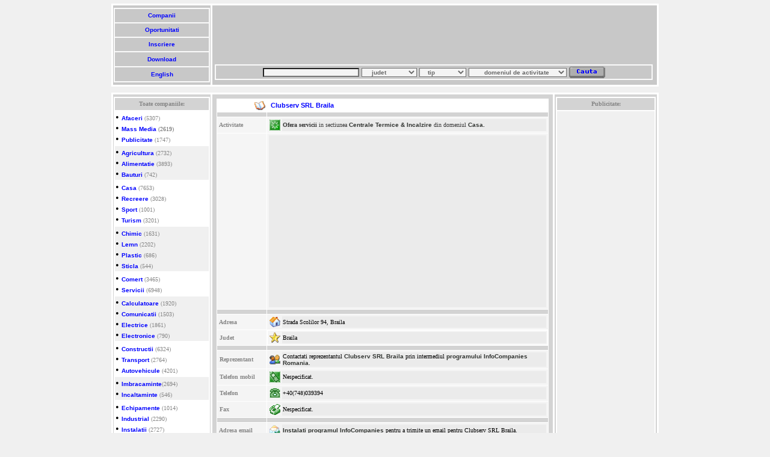

--- FILE ---
content_type: text/html; charset=UTF-8
request_url: https://www.infocompanies.com/Clubserv-SRL-Braila-144190.htm
body_size: 5441
content:
<html><head>
<!-- Google analytics tag (gtag.js) -->
<script async src="https://www.googletagmanager.com/gtag/js?id=G-ES546HVFGV"></script>
<script>
  window.dataLayer = window.dataLayer || [];
  function gtag(){dataLayer.push(arguments);}
  gtag('js', new Date());

  gtag('config', 'G-ES546HVFGV');
</script>
<title>Clubserv SRL Braila</title><META NAME="ROBOTS" content="INDEX, FOLLOW"><META NAME="DESCRIPTION" CONTENT="Ne rezumam doar la service-ul in garantie si postgarantie al centralelor termice de apartament. Clubserv SRL Braila">
<META NAME="KEYWORDS" CONTENT="termice,apartament,centralelor,postgarantie,service,garantie,rezumam,srl">
<META NAME="LANGUAGE" CONTENT="ro">
<META HTTP-EQUIV="Content-Type" CONTENT="text/html; CHARSET=iso-8859-2">
<LINK rel=stylesheet href="https://www.infocompanies.com/info.css" type=text/css></head>
<BODY style="SCROLLBAR-FACE-COLOR: #c6d7ff; SCROLLBAR-HIGHLIGHT-COLOR: #ffffff; SCROLLBAR-SHADOW-COLOR: #ffffff; SCROLLBAR-3DLIGHT-COLOR: #7b9ed6; SCROLLBAR-ARROW-COLOR: #4a6184; SCROLLBAR-DARKSHADOW-COLOR: #bebebe" bottomMargin="10" bgColor=#f0f0f0 topMargin="6" scroll=yes>
<CENTER><TABLE width="910" cellSpacing=3 cellPadding=1 bgColor=white border=0>
<TBODY><TR><TD bgcolor="#c8c8c8">
<TABLE width="160" height="124" cellSpacing=2 cellPadding=1 bgColor=#fafafa border=0 weight="148">
<TBODY><TR bgColor=#c8c8c8><TD>
<CENTER><A title="InfoCompanies Romania - profile de companii." href="https://www.infocompanies.com/">&nbsp;Companii&nbsp;</A></CENTER></TD></TR>
<TR bgColor=#c8c8c8><TD>
<CENTER><A title="cereri, oferte si servicii." href="https://www.infocompanies.com/searcho_ro.php">&nbsp;Oportunitati&nbsp;</A></CENTER></TD></TR>
<TR bgColor=#c8c8c8><TD>
<CENTER><A title="oportunitate de afaceri sau profil de companie." href="https://www.infocompanies.com/insert_ro.php">&nbsp;Inscriere&nbsp;</A></CENTER></TD></TR>
<TR bgColor=#c8c8c8><TD>
<CENTER><A title="descarca InfoCompanies." href="https://www.infocompanies.com/download_ro.php">&nbsp;Download&nbsp;</A></CENTER></TD></TR>
<TR bgColor=#c8c8c8><TD>
<CENTER><A title="Switch language." href="https://www.infocompanies.com/eindex.php"><CENTER>&nbsp;English&nbsp;</CENTER></A></CENTER></TD></TR></TBODY></TABLE></TD>
<TD bgcolor="#c8c8c8"><TABLE>
<TBODY><TR height="90" weight="728"><TD bgcolor="#c8c8c8">
<script async src="//pagead2.googlesyndication.com/pagead/js/adsbygoogle.js"></script>
<!-- leaderboard_ro -->
<ins class="adsbygoogle"
     style="display:inline-block;width:728px;height:90px"
     data-ad-client="ca-pub-9750673967152034"
     data-ad-slot="9294653201"></ins>
<script>
(adsbygoogle = window.adsbygoogle || []).push({});
</script>
</TD>
<TR><TD bgcolor="#c8c8c8"><TABLE height="20" cellSpacing="2" cellPadding="1" width="728" bgColor="#fafafa" border="0">
<FORM name=searchc_ro action=https://www.infocompanies.com/searchc_ro.php method=get>
<TBODY>
<TR><TD bgColor="#c8c8c8"><CENTER><input type="text" name="nume" size="25"> 
<SELECT name=judet> 
<OPTION value="" selected>&nbsp;&nbsp;&nbsp;&nbsp;judet</OPTION>
<OPTION value=B>BUCURESTI</OPTION> <OPTION value=AB>Alba</OPTION>
<OPTION value=AR>Arad</OPTION>
<OPTION value=AG>Arges</OPTION>
<OPTION value=BC>Bacau</OPTION>
<OPTION value=BH>Bihor</OPTION>
<OPTION value=BN>Bistrita</OPTION>
<OPTION value=BT>Botosani</OPTION>
<OPTION value=BV>Brasov</OPTION>
<OPTION value=BR>Braila</OPTION>
<OPTION value=BZ>Buzau</OPTION>
<OPTION value=CS>Caras-Severin</OPTION>
<OPTION value=CL>Calarasi</OPTION>
<OPTION value=CJ>Cluj</OPTION>
<OPTION value=CT>Constanta</OPTION>
<OPTION value=CV>Covasna</OPTION>
<OPTION value=DB>Dambovita</OPTION>
<OPTION value=DJ>Dolj</OPTION>
<OPTION value=GL>Galati</OPTION>
<OPTION value=GR>Giurgiu</OPTION>
<OPTION value=GJ>Gorj</OPTION>
<OPTION value=HG>Harghita</OPTION>
<OPTION value=HD>Hunedoara</OPTION>
<OPTION value=IL>Ialomita</OPTION>
<OPTION value=IS>Iasi</OPTION>
<OPTION value=IF>Ilfov</OPTION>
<OPTION value=OU>International</OPTION>
<OPTION value=MM>Maramures</OPTION>
<OPTION value=MH>Mehedinti</OPTION>
<OPTION value=MS>Mures</OPTION> 
<OPTION value=NT>Neamt</OPTION>
<OPTION value=OT>Olt</OPTION>
<OPTION value=PH>Prahova</OPTION> 
<OPTION value=SM>Satu Mare</OPTION>
<OPTION value=SJ>Salaj</OPTION>
<OPTION value=SB>Sibiu</OPTION> 
<OPTION value=SV>Suceava</OPTION>
<OPTION value=TR>Teleorman</OPTION>
<OPTION value=TM>Timis</OPTION>
<OPTION value=TL>Tulcea</OPTION>
<OPTION value=VS>Vaslui</OPTION>
<OPTION value=VL>Valcea</OPTION>
<OPTION value=VN>Vrancea</OPTION>

</SELECT> <SELECT name=tip> 
<OPTION value="" selected>&nbsp;&nbsp;&nbsp;tip</OPTION> 
<OPTION value=t>Comerciant</OPTION>
<OPTION value=p>Producator</OPTION>
<OPTION value=s>Servicii</OPTION>
<OPTION value=i>Imp./Export</OPTION>
<OPTION value=h>Sediu</OPTION>
<OPTION value=o>Organizatie</OPTION>

</SELECT> <SELECT name=grupa> <OPTION value="" selected>&nbsp;&nbsp;&nbsp;&nbsp;&nbsp;&nbsp;&nbsp;domeniul de activitate&nbsp;&nbsp;&nbsp;&nbsp;</OPTION>
<OPTION value=a.a.>Afaceri</OPTION>
<OPTION value=a.b.>Mass Media</OPTION>
<OPTION value=a.c.>Publicitate</OPTION>
<OPTION value=b.a.>Agricultura</OPTION>
<OPTION value=b.b.>Alimentatie</OPTION>
<OPTION value=b.c.>Bauturi</OPTION>
<OPTION value=c.a.>Casa</OPTION> 
<OPTION value=c.b.>Recreere</OPTION>
<OPTION value=c.c.>Sport</OPTION>
<OPTION value=c.d.>Turism</OPTION>
<OPTION value=d.a.>Chimic</OPTION>
<OPTION value=d.b.>Lemn</OPTION>
<OPTION value=d.c.>Plastic</OPTION>
<OPTION value=d.d.>Sticla</OPTION>
<OPTION value=e.a.>Comert</OPTION>
<OPTION value=e.b.>Servicii</OPTION>
<OPTION value=f.a.>Calculatoare</OPTION>
<OPTION value=f.b.>Comunicatii</OPTION>
<OPTION value=f.c.>Electrice</OPTION>
<OPTION value=f.d.>Electronice</OPTION>
<OPTION value=g.a.>Constructii</OPTION>
<OPTION value=g.b.>Transport</OPTION>
<OPTION value=g.c.>Vehicule</OPTION>
<OPTION value=h.a.>Imbracaminte</OPTION>
<OPTION value=h.b.>Incaltaminte</OPTION>
<OPTION value=i.a.>Echipamente</OPTION>
<OPTION value=i.b.>Industrial</OPTION>
<OPTION value=i.c.>Instalatii</OPTION>
<OPTION value=i.d.>Utilaje</OPTION>
<OPTION value=j.a.>Cultura</OPTION>
<OPTION value=j.b.>Institutii</OPTION>
<OPTION value=j.c.>Educatie</OPTION>
<OPTION value=j.d.>Sanatate</OPTION>

</SELECT> <INPUT type=image alt="Cauta produs sau firma" src="https://www.infocompanies.com/img&css/cauta.gif" align=absMiddle border=0 name=Cauta> </CENTER></TD></TR></FORM>
<TBODY></TBODY></TABLE></TD>
<TR><td bgcolor="#c8c8c8"></td></TR></TBODY></TABLE></TD></TR></TBODY></TABLE>
<table border="0" cellspacing="2" cellpadding="0" height="10">
<tr><td></td></tr></table></CENTER>
<CENTER>
<TABLE width="910" cellSpacing="3" cellPadding="1" bgColor="white" border="0">
<TBODY>
<TR vAlign=top><TD align=middle width="160" bgColor="#d3d3d3">
<CENTER>
<TABLE cellSpacing="0" border="0">
<TBODY>
<TR><TD width="1" height="3"></TD></TR></TBODY></TABLE><TABLE width="160" bgColor="white" border="0">
<TBODY>
<TR height="5"><TH class="white" bgColor="#d3d3d3" height="20"><FONT face="verdana" color="#868686" size="-2">Toate companiile:</FONT> </TH></TR>
<TR><TD bgColor="white">
&#8226; <A title="Firme din domeniul de activitate Afaceri din Romania" href="https://www.infocompanies.com/Afaceri-firme-romania.htm">Afaceri</A><FONT color="#868686" size="1"> (5307)</FONT><BR>
&#8226; <A title="Firme din domeniul de activitate Media din Romania" href="https://www.infocompanies.com/Media-firme-romania.htm">Mass Media</A><FONT color=#696969 size="1"> (2619)</FONT><BR>
&#8226; <A title="Firme din domeniul de activitate Publicitate din Romania" href="https://www.infocompanies.com/Publicitate-firme-romania.htm">Publicitate</A><FONT color="#868686" size="1"> (1747)</FONT><BR>
</TD></TR><TR><TD bgColor=#f0f0f0>
&#8226; <A title="Firme din domeniul de activitate Agricultura din Romania" href="https://www.infocompanies.com/Agricultura-firme-romania.htm">Agricultura</A><FONT color="#868686" size="1"> (2732)</FONT><BR>
&#8226; <A title="Firme din domeniul de activitate Alimentatie din Romania" href="https://www.infocompanies.com/Alimentatie-firme-romania.htm">Alimentatie</A><FONT color="#868686" size="1"> (3893)</FONT><BR>
&#8226; <A title="Firme din domeniul de activitate Bauturi din Romania" href="https://www.infocompanies.com/Bauturi-firme-romania.htm">Bauturi</A><FONT color="#868686" size="1"> (742)</FONT><BR>
</TD></TR><TR><TD bgColor=white>
&#8226; <A title="Firme din domeniul de activitate Casa din Romania" href="https://www.infocompanies.com/Casa-firme-romania.htm">Casa</A><FONT color="#868686" size="1"> (7653)</FONT><BR>
&#8226; <A title="Firme din domeniul de activitate Recreere din Romania" href="https://www.infocompanies.com/Recreere-firme-romania.htm">Recreere</A><FONT color="#868686" size="1"> (3028)</FONT><BR>
&#8226; <A title="Firme din domeniul de activitate Sport din Romania" href="https://www.infocompanies.com/Sport-firme-romania.htm">Sport</A><FONT color="#868686" size="1"> (1001)</FONT><BR>
&#8226; <A title="Firme din domeniul de activitate Turism din Romania" href="https://www.infocompanies.com/Turism-firme-romania.htm">Turism</A><FONT color="#868686" size="1"> (3201)</FONT><BR>
</TD></TR><TR><TD bgColor=#f0f0f0>
&#8226; <A title="Firme din domeniul de activitate Chimic din Romania" href="https://www.infocompanies.com/Chimic-firme-romania.htm">Chimic</A><FONT color="#868686" size="1"> (1631)</FONT><BR>
&#8226; <A title="Firme din domeniul de activitate Lemn din Romania" href="https://www.infocompanies.com/Lemn-firme-romania.htm">Lemn</A><FONT color="#868686" size="1"> (2202)</FONT><BR>
&#8226; <A title="Firme din domeniul de activitate Plastic din Romania" href="https://www.infocompanies.com/Plastic-firme-romania.htm">Plastic</A><FONT color="#868686" size="1"> (686)</FONT><BR>
&#8226; <A title="Firme din domeniul de activitate Sticla din Romania" href="https://www.infocompanies.com/Sticla-firme-romania.htm">Sticla</A><FONT color="#868686" size="1"> (544)</FONT><BR>
</TD></TR><TR><TD bgColor=white>
&#8226; <A title="Firme din domeniul de activitate Comert din Romania" href="https://www.infocompanies.com/Comert-firme-romania.htm">Comert</A><FONT color="#868686" size="1"> (3465)</FONT><BR>
&#8226; <A title="Firme din domeniul de activitate Servicii din Romania" href="https://www.infocompanies.com/Servicii-firme-romania.htm">Servicii</A><FONT color="#868686" size="1"> (6948)</FONT><BR>
</TD></TR><TR><TD bgColor=#f0f0f0>
&#8226; <A title="Firme din domeniul de activitate Calculatoare din Romania" href="https://www.infocompanies.com/Calculatoare-firme-romania.htm">Calculatoare</A><FONT color="#868686" size="1"> (1920)</FONT><BR>
&#8226; <A title="Firme din domeniul de activitate Comunicatii din Romania" href="https://www.infocompanies.com/Comunicatii-firme-romania.htm">Comunicatii</A><FONT color="#868686" size="1"> (1503)</FONT><BR>
&#8226; <A title="Firme din domeniul de activitate Electrice din Romania" href="https://www.infocompanies.com/Electrice-firme-romania.htm">Electrice</A><FONT color="#868686" size="1"> (1861)</FONT><BR>
&#8226; <A title="Firme din domeniul de activitate Electronice din Romania" href="https://www.infocompanies.com/Electronice-firme-romania.htm">Electronice</A><FONT color="#868686" size="1"> (790)</FONT><BR>
</TD></TR><TR><TD bgColor=white>
&#8226; <A title="Firme din domeniul de activitate Constructii din Romania" href="https://www.infocompanies.com/Constructii-firme-romania.htm">Constructii</A><FONT color="#868686" size="1"> (6324)</FONT><BR>
&#8226; <A title="Firme din domeniul de activitate Transport din Romania" href="https://www.infocompanies.com/Transport-firme-romania.htm">Transport</A><FONT color="#868686" size="1"> (2764)</FONT><BR>
&#8226; <A title="Firme din domeniul de activitate Vehicule din Romania" href="https://www.infocompanies.com/Vehicule-firme-romania.htm">Autovehicule</A><FONT color="#868686" size="1"> (4201)</FONT><BR>
</TD></TR><TR><TD bgColor=#f0f0f0>
&#8226; <A title="Firme din domeniul de activitate Imbracaminte din Romania" href="https://www.infocompanies.com/Imbracaminte-firme-romania.htm">Imbracaminte</A><FONT color="#868686" size="1">(2694)</FONT><BR>
&#8226; <A title="Firme din domeniul de activitate Incaltaminte din Romania" href="https://www.infocompanies.com/Incaltaminte-firme-romania.htm">Incaltaminte</A><FONT color="#868686" size="1"> (546)</FONT><BR>
</TD></TR><TR><TD bgColor=white>
&#8226; <A title="Firme din domeniul de activitate Echipamente din Romania" href="https://www.infocompanies.com/Echipamente-firme-romania.htm">Echipamente</A><FONT color="#868686" size="1"> (1014)</FONT><BR>
&#8226; <A title="Firme din domeniul de activitate Industrial din Romania" href="https://www.infocompanies.com/Industrial-firme-romania.htm">Industrial</A><FONT color="#868686" size="1"> (2290)</FONT><BR>
&#8226; <A title="Firme din domeniul de activitate Instalatii din Romania" href="https://www.infocompanies.com/Instalatii-firme-romania.htm">Instalatii</A><FONT color="#868686" size="1"> (2727)</FONT><BR>
&#8226; <A title="Firme din domeniul de activitate Utilaje din Romania" href="https://www.infocompanies.com/Utilaje-firme-romania.htm">Utilaje</A><FONT color="#868686" size="1"> (1169)</FONT><BR>
</TD></TR><TR><TD bgColor=#f0f0f0>
&#8226; <A title="Institutii si firme din domeniul de activitate Afaceri din Romania" href="https://www.infocompanies.com/Cultura-firme-romania.htm">Cultura</A><FONT color="#868686" size="1"> (2041)</FONT><BR>
&#8226; <A title="Institutii si firme din domeniul de activitate Institutii din Romania" href="https://www.infocompanies.com/Institutii-firme-romania.htm">Institutii</A><FONT color="#868686" size="1"> (9514)</FONT><BR>
&#8226; <A title="Institutii si firme din domeniul de activitate Invatamant din Romania" href="https://www.infocompanies.com/Invatamant-firme-romania.htm">Educatie</A><FONT color="#868686" size="1"> (5333)</FONT><BR>
&#8226; <A title="Institutii si firme din domeniul de activitate Afaceri din Romania" href="https://www.infocompanies.com/Sanatate-firme-romania.htm">Sanatate</A><FONT color="#868686" size="1"> (8077)</FONT><BR>
</TD></TR>
</TBODY></TABLE></CENTER></td><td width="100%" bgcolor=d3d3d3><div align='center'><table border='0' cellspacing='2'><tr><td height='1'></td></tr></table><table width=98% border=0 cellSpacing=1 bgcolor=white cellpadding='1'><tr bgcolor=ebebeb><td width=15% bgcolor='white'><div align='right'><img src='img&css/company.gif'></div></td><td bgcolor='white'><div itemscope itemtype="https://schema.org/Organization"><span itemprop="name"><strong><H1>&nbsp;Clubserv SRL Braila</H1></strong></span></td></tr>
<tr bgcolor=white><td bgcolor=d3d3d3 height='5'><img src='img&css/5px.gif' border='0'></td><td bgcolor=d3d3d3></td></tr><tr bgcolor=EBEBEB><td width=15% bgcolor=f5f5f5><b><font size='1' face='Verdana' color=868686>&nbsp;Activitate</font></b></td><td bgcolor=f5f5f5><table width=100%><tr><td><img src='img&css/1activity.gif'></td><td bgcolor=ebebeb width=100%><font size='1' face='Verdana' color='373737'><font size="1" face="Verdana" color="373737"><b>Ofera servicii</b> in sectiunea </font><a href="https://www.infocompanies.com/firme/companiiromaniadetalii.php-c=c.a.4.html" class="black" title="Lista de firme din Romania in sectiunea Casa - Centrale Termice - Incalzire"> Centrale Termice & Incalzire</a><font size="1" face="Verdana" color="373737"> din domeniul </font><a href="https://www.infocompanies.com/Casa-firme-romania.htm" class="black" title="Firme din domeniul de activitate Casa din Romania">Casa.</a></font></td></tr></table></td></tr>
<tr bgcolor=f4f4f4><td width=15% bgcolor=f5f5f5></td><td><table width=100%><tr><td width=100% align="left" bgcolor=ebebeb>&nbsp;&nbsp;&nbsp;&nbsp;
<script type="text/javascript"><!--
google_ad_client = "ca-pub-9750673967152034";
/* dreptunghi mare in profil companie */
google_ad_slot = "7549384704";
google_ad_width = 336;
google_ad_height = 280;
//-->
</script>
<script type="text/javascript"
src="https://pagead2.googlesyndication.com/pagead/show_ads.js">
</script>
</td></tr></table></td></tr>
<tr bgcolor=white><td bgcolor=d3d3d3 height='5'><img src='img&css/5px.gif' border='0'></td><td bgcolor=d3d3d3></td></tr><tr bgcolor=F4F4F4><td width=15% bgcolor=f5f5f5><b><font size='1' face='Verdana'><font color=868686>&nbsp;Adresa</font></font></b></td><td><table width=100%><tr><td><img src='https://www.infocompanies.com/img&css/postal.gif'></td><td width=100% bgcolor=ebebeb><p><font size="1" face="Verdana"><div itemprop="address" itemscope itemtype="https://schema.org/PostalAddress"><span itemprop="streetAddress">Strada Scolilor 94, Braila</span></font></p></td></tr></table></td></tr><tr bgcolor=F4F4F4><td bgcolor=f5f5f5><b><font size='1' face='Verdana'><font color=868686>&nbsp;Judet</font></font></b></td><td bgcolor='white'><table width=100% bgcolor=f5f5f5><tr><td><img src='img&css/county.gif'></td><td bgcolor=ebebeb width=100%><font size="1" face="Verdana"><span itemprop="addressRegion">Braila</span></div></font></td></tr></table></td></tr>
<tr bgcolor=white><td bgcolor=d3d3d3 height='5'><img src='img&css/5px.gif' border='0'></td><td bgcolor=d3d3d3></td></tr><tr bgcolor=F4F4F4><td><b><font size='1' color=868686 face='Verdana'>&nbsp;Reprezentant&nbsp;</font></b></td><td><table width=100%><tr><td><img src='img&css/representative.gif'></td><td width=100% bgcolor=ebebeb><font size='1' face='Verdana'>Contactati reprezentantul <a class="black" href="https://www.infocompanies.com/company.php?id=144190" title="Clubserv SRL Braila">Clubserv SRL Braila</a> prin intermediul <a class="black" href="https://www.infocompanies.com/download_ro.php">programului InfoCompanies Romania</a>.</font></td></tr></table></td></tr>
<tr bgcolor=F4F4F4><td><b><font size='1' color=868686 face='Verdana'>&nbsp;Telefon mobil</font></b></td><td><table width=100%><tr><td><img src='img&css/mobile.gif'></td><td width=100% bgcolor=ebebeb><font size='1' face='Verdana'>Nespecificat.</font></td></tr></table></td></tr>
<tr bgcolor=F4F4F4><td><b><font size='1' color=868686 face='Verdana'>&nbsp;Telefon</font></b></td><td><table width=100%><tr><td><img src='img&css/phone.gif'></td><td bgcolor=ebebeb width=100%><font size='1' face='Verdana'><span id="e617606311">[javascript text protejat]</span><script type="text/javascript">/*<![CDATA[*/eval("var a=\"ETDPKSG1x6 7OIJpeiMoUs5YhFb4ucmZyal+90Rk.3g(HAq2L_nf@QXVwNvW-ztrBj8C)d\";var b=a.split(\"\").sort().join(\"\");var c=\"P GTI JDG6p6p \";var d=\"\";for(var e=0;e<c.length;e++)d+=b.charAt(a.indexOf(c.charAt(e)));document.getElementById(\"e617606311\").innerHTML=\"\"+d+\"\"")/*]]>*/</script></font></td></tr></table></td></tr>
<tr bgcolor=F4F4F4><td><b><font size='1' face='Verdana' color=868686>&nbsp;Fax</font></b></td><td><table width=100%><tr><td><img src='img&css/fax.gif'></td><td width=100% bgcolor=ebebeb><font size='1' face='Verdana'>Nespecificat.</font></td></tr></table></td></tr>
<tr bgcolor=white><td bgcolor=d3d3d3 height='5'><img src='img&css/5px.gif' border='0'></td><td bgcolor=d3d3d3></td></tr><tr bgcolor=F4F4F4><td><b><font size='1' face='Verdana' color=868686>&nbsp;Adresa email</font></b></td><td><table width=100%><tr><td><img src='img&css/email.gif'></td><td width=100% bgcolor=ebebeb><font size='1' face='Verdana'><a class="black" href="https://www.infocompanies.com/download_ro.php">Instalati programul InfoCompanies</a> pentru a trimite un email pentru Clubserv SRL Braila.</font></td></tr></table></td></tr>
<tr bgcolor=F4F4F4><td><b><font size='1' face='Verdana' color=868686>&nbsp;Adresa web</font></b></td><td><table width=100%><tr><td><img src='img&css/web.gif'></td><td width=100% bgcolor=ebebeb><font size='1' face='Verdana'>Nespecificata.</font></td></tr></table></td></tr>
<tr bgcolor=white><td bgcolor=d3d3d3 height='5'><img src='img&css/5px.gif' border='0'></td><td bgcolor=d3d3d3></td></tr><tr bgcolor=f4f4f4><td width=15%><font size='1' face='Verdana' color=868686><b>&nbsp;Descriere</b></font></td><td><table width=100%><tr><td><img src='img&css/description.gif'></td><td width=100% bgcolor=ebebeb><div itemscope itemtype="https://schema.org/Product"><span itemprop="name"><H2>Ne rezumam doar la service-ul in garantie si postgarantie al centralelor termice de apartament.</H2></span></div><font size='1' face='Verdana' color=a9a9a9><meta itemprop="interactionCount" content="Vizite: 405"/><b>405 afisari</b> online
</font></td></tr></table></td></tr></table><table border='0' cellspacing='4'><tr height="5"></tr><tr><td><b><font size="1" face="Verdana" color="868686"><a class="brown" title="Firme din Braila active in sectiunea (domeniul Casa)" href="https://www.infocompanies.com/Braila-o-c.a.4-o-0.htm">Alte companii cu acelasi profil de activitate din Braila</a>:</font></b></td></tr><tr></tr></table><br>

<table width="98%" border="0" cellspacing="1" bgcolor="white" cellpadding="0">
<tr width="100%" bgcolor="EBEBEB">

<td width="50%" height="100%" bgcolor="f5f5f5">
<table width="100%">
<tr>
<td bgcolor="ebebeb" width="100%" height="68"><font size="1" face="Verdana"><a class="banner" title="" href="https://www.infocompanies.com/-134733.htm">Titan Edilitara SA Braila</a></font>
<p>Constructii/montaj/service/reparatii centrale termice. Sisteme de climatizare. Instalatii de ventilatie si aerisire. Instalatii de incalzire si climatizare.</p><div align="right"><p></p></div></div></td></tr></table></td>
<td width="50%" height="100%" bgcolor="f5f5f5">
<table width="100%">
<tr>
<td bgcolor="ebebeb" width="100%" height="68"><font size="1" face="Verdana"><a class="banner" title="" href="https://www.infocompanies.com/-126163.htm">Sandra SRL Braila</a></font>
<p>Comercializare cu amanuntul produse electronice. Comercializare electrocasnice en-detail. Instalatii de incalzire si climatizare. Constructii/montaj/service/reparatii centrale termice. Aer conditionat - furnizare echipamente, consultanta, service.</p><div align="right"><p></p></div></div></td></tr></table></td></tr><tr bgcolor="f4f4f4">
<td width="50%" height="100%" bgcolor="f5f5f5">
<table width="100%">
<tr>
<td bgcolor="ebebeb" width="100%" height="68"><font size="1" face="Verdana"><a class="banner" title="" href="https://www.infocompanies.com/-122776.htm">Relvra Instal SRL Braila</a></font>
<p>Reparatii si intretinere instalatii si echipamente termice. Instalatii si echipamente termice pt. locuinte. Constructii/montaj/service/reparatii centrale termice. Aer conditionat - furnizare echipamente, consultanta, service.</p><div align="right"><p><p><font face="verdana" size="-2" color="blue"></font></p></p></div></div></td></tr></table></td>
<td width="50%" height="100%" bgcolor="f5f5f5">
<table width="100%">
<tr>
<td bgcolor="ebebeb" width="100%" height="68"><font size="1" face="Verdana"><a class="banner" title="" href="https://www.infocompanies.com/-113730.htm">Oportun Com SRL Braila</a></font>
<p>Certificata ISO 9001:2000. Instalatii si echipamente termice pt. locuinte. Reparatii si intretinere instalatii si echipamente termice. Constructii/montaj/service/reparatii centrale termice. Aer conditionat - furnizare echipamente, consultanta, service. Instalatii de ventilatie si aeraj.</p><div align="right"><p><p><font face="verdana" size="-2" color="blue"></font></p></p></div></div></td></tr></table></td></tr></table></div></div><TD bgColor="#d3d3d3" width="160"><center>
<TABLE cellSpacing="0" border="0" width="160"><TR><TD>
<TR vAlign=top><TD align=middle bgColor="#d3d3d3">
<table width="100%" bgcolor="white" border="0"><tr height="5"><th class=white bgcolor="#d3d3d3" height="20"><font face="verdana" color="#868686" size=-2>Publicitate:</font></th></tr>
<tr><td bgcolor="#f0f0f0"><center>
<script async src="//pagead2.googlesyndication.com/pagead/js/adsbygoogle.js"></script>
<!-- large_skyscraper -->
<ins class="adsbygoogle"
     style="display:inline-block;width:160px;height:600px"
     data-ad-client="ca-pub-9750673967152034"
     data-ad-slot="5259205271"></ins>
<script>
(adsbygoogle = window.adsbygoogle || []).push({});
</script>
</center></td></tr>
<tr><td bgcolor="#f1f1f1">
<BR><BR>
<center><p><a href="https://www.infocompanies.com/feed/" rel="alternate" type="application/rss+xml"><img src="https://www.infocompanies.com/img&css/feed-icon16x16.png" alt="Subscribe to RSS" style="vertical-align:middle;border:0"/></a>&nbsp;<a href="https://infocompanies.com/feed/" rel="alternate" type="application/rss+xml">Flux actualizari</a></p></center>
</td></tr>
</table></TD></TR></TABLE></center></TD></TR></TABLE>
<CENTER><TABLE border="0"><TR><TD height="6"></TD></TR></TABLE></CENTER>
<TABLE height="24" cellSpacing="3" cellPadding="1" width="910" bgColor="#fafafa" border="0"><TR bgColor="#c8c8c8">
<TD width="20%"><CENTER><A title="Lista de firme romanesti structurate pe domenii de activitate" href="https://www.infocompanies.com/companiiromania.php" target=_self>&nbsp;Toate categoriile&nbsp;</A></CENTER></TD>
<TD width="20%"><CENTER><A title="Romania-mediul economic" href="https://www.infocompanies.com/infoindex_ro.php">&nbsp;Despre Romania&nbsp;</A></CENTER></TD>
<TD width="20%"><CENTER><A title="Promoveaza-ti afacerea" href="https://www.infocompanies.com/advertise_ro.php">&nbsp;Publicitate&nbsp;</A></CENTER></TD>
<TD width="20%"><CENTER><A title="Contactati InfoCompanies" href="https://www.infocompanies.com/contact_ro.php">&nbsp;Contact&nbsp;</A></CENTER></TD>
<TD width="20%"><CENTER><A title="Termeni de utilizare" href="https://www.infocompanies.com/copyright_ro.php">&nbsp;Termeni&nbsp;</A></CENTER></TD>
</TR></TABLE><TABLE><TR><TD>
<CENTER><A class=black title="Gazduire Web" href="https://www.clausweb.ro/" target=_blank>Gazduire Web</A>
</CENTER></TD></TR></TABLE></CENTER>
</BODY>
</HTML>

--- FILE ---
content_type: text/html; charset=utf-8
request_url: https://www.google.com/recaptcha/api2/aframe
body_size: 267
content:
<!DOCTYPE HTML><html><head><meta http-equiv="content-type" content="text/html; charset=UTF-8"></head><body><script nonce="IVNiNt1Ezwva99v3i_DwqA">/** Anti-fraud and anti-abuse applications only. See google.com/recaptcha */ try{var clients={'sodar':'https://pagead2.googlesyndication.com/pagead/sodar?'};window.addEventListener("message",function(a){try{if(a.source===window.parent){var b=JSON.parse(a.data);var c=clients[b['id']];if(c){var d=document.createElement('img');d.src=c+b['params']+'&rc='+(localStorage.getItem("rc::a")?sessionStorage.getItem("rc::b"):"");window.document.body.appendChild(d);sessionStorage.setItem("rc::e",parseInt(sessionStorage.getItem("rc::e")||0)+1);localStorage.setItem("rc::h",'1766233985296');}}}catch(b){}});window.parent.postMessage("_grecaptcha_ready", "*");}catch(b){}</script></body></html>